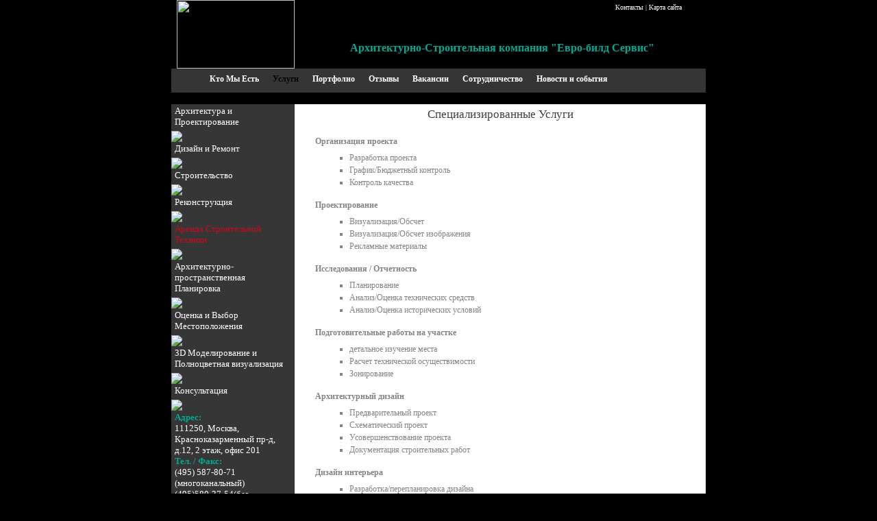

--- FILE ---
content_type: text/html
request_url: http://eurobuil.ru/2.htm
body_size: 2936
content:

<html>
        <head>
<title>Проектирование,Дизайн интерьера,Строительство,Ремонт,Строительная техника,архитектурное проектирование</title><meta name="keywords" content="Архитектурное проектирование,Строительство,Ремонт,Дизайн интерьера, проекты домов, строительство домов,Строительная техника , дизайн квартиры, Архитектурный дизайн,Реконструкция,3D моделирование изображения, Услуги Строительной Техники"><meta name="description" content="Архитектурное проектирование,Строительство,Ремонт,Дизайн интерьера, проекты домов, строительство домов,Строительная техника , дизайн квартиры, Архитектурный дизайн,Реконструкция,3D моделирование изображения, Услуги Строительной Техники">                <meta name="robots" content="all" />
                <meta name="GENERATOR" content="Microsoft Visual Studio.NET 7.0">
                <meta name="vs_targetSchema" content="http://schemas.microsoft.com/intellisense/ie5">
                <meta http-equiv="Content-Type" content="text/html; charset=windows-1251">
                <link rel="stylesheet" href="stylesheet.css" type="text/css" media="screen">
        </head>
        <body bgcolor="#000000" topmargin="0" bottommargin="0" text="#ffffff" leftmargin="0" rightmargin="0">
                <table border="0" cellpadding="0" cellspacing="0" width="800" height="100%" align="center">
                        <!-- MSTableType="layout" -->
                        <tr >
                                <td background="img/borderline1.jpg" width="10" align="middle" valign="top" rowspan="4">
                                        <!-- MSCellType="ContentBody" --></td>
                                <td valign="top" width="180" height="100">
                                        <a href="index.htm"><img src="img/logo.jpg" align="right" border="0" width="172" height="100" id="IMG1"></a>
                                        <!-- MSCellType="ContentBody" --></td>
                                <td valign="top" >
                                        <!-- MSCellType="ContentBody" --><div class="upcontacts" align="right"><a href="contacts.php" class="contact">Контакты</a>
                                                | <a href="sitemap.php" class="contact">Карта сайта</a></div>
                                        <h1 class="upcontacts uptitle " align="center">Архитектурно-Строительная компания
                                                "Евро-билд Сервис"</h1>
                                </td>
                                <td background="img/borderline2.jpg" width="10" align="middle" valign="top" rowspan="4">
                                        <!-- MSCellType="ContentBody" -->
                                        &nbsp;</td>
                        </tr>
                        <tr height="37">
                                <td valign="top" colspan="2">
                                        <div class="menu">
                                                <div class="navigation" style="WIDTH: 4%">
                                                </div>
                                                <div class="separate"></div>
                                                <div class="navigation"><a href="1.htm"  >Кто Мы Есть</a>
                                                </div>
                                                <div class="separate">
                                                </div>
                                                <div class="navigation"><a href="2.htm" style="color:000000">Услуги</a>
                                                </div>
                                                <div class="separate">
                                                </div>
                                                <div class="navigation"><a href="portfolio.php" >Портфолио</a>
                                                </div>
                                                <div class="separate">
                                                </div>
                                                <div class="navigation"><a href="3.htm" >Отзывы</a>
                                                </div>
                                                <div class="separate">
                                                </div>
                                                <div class="navigation"><a href="4.htm" >Вакансии</a>
                                                </div>
                                                <div class="separate">
                                                </div>
                                                <div class="navigation"><a href="5.htm" >Сотрудничество</a>
                                                </div>
                                                <div class="separate">
                                                </div>
                                                <div class="navigation"><a href="news.php"  >Новости и события</a>
                                                </div>
                                                <div class="separate">
                                                </div>
                                                <div class="navigation" style="WIDTH: 4%">
                                                </div>
                                        </div>
                                </td>
                        </tr>
                        <tr height="100%">

<td valign="top" width="180" bgcolor="#363636">
<h1 class="leftmenu"><a class="menus" href="page1.php">Архитектура и Проектирование</a></h1><h1 class="l_separeate"><img src="img/l_separeate1.jpg"></h1><h1 class="leftmenu"><a class="menus" href="page2.php">Дизайн и Ремонт</a></h1><h1 class="l_separeate"><img src="img/l_separeate1.jpg"></h1><h1 class="leftmenu"><a class="menus" href="page3.php">Строительство</a></h1><h1 class="l_separeate"><img src="img/l_separeate1.jpg"></h1><h1 class="leftmenu"><a class="menus" href="page4.php">Реконструкция</a></h1><h1 class="l_separeate"><img src="img/l_separeate1.jpg"></h1><h1 class="leftmenu"><a class="menus" href="page5.php" style=" color:c90a1d;">Аренда  Строительной Техники</a></h1><h1 class="l_separeate"><img src="img/l_separeate1.jpg"></h1><h1 class="leftmenu"><a class="menus" href="page6.php">Архитектурно-пространственная Планировка</a></h1><h1 class="l_separeate"><img src="img/l_separeate1.jpg"></h1><h1 class="leftmenu"><a class="menus" href="page8.php">Оценка и Выбор Местоположения</a></h1><h1 class="l_separeate"><img src="img/l_separeate1.jpg"></h1><h1 class="leftmenu"><a class="menus" href="page9.php">3D Моделирование и Полноцветная визуализация</a></h1><h1 class="l_separeate"><img src="img/l_separeate1.jpg"></h1><h1 class="leftmenu"><a class="menus" href="page10.php">Консультация</a></h1><h1 class="l_separeate"><img src="img/l_separeate1.jpg"></h1>
                <DIV class="leftmenu">
                        <P style="PADDING-RIGHT: 0px; PADDING-LEFT: 0px; FONT-WEIGHT: bold; PADDING-BOTTOM: 0px; MARGIN: 0px; COLOR: #00a992; PADDING-TOP: 0px">Адрес:</P>
                        111250, Москва, Красноказарменный пр-д, д.12, 2 этаж, офис 201
                        <P style="PADDING-RIGHT: 0px; PADDING-LEFT: 0px; FONT-WEIGHT: bold; PADDING-BOTTOM: 0px; MARGIN: 0px; COLOR: #00a992; PADDING-TOP: 0px">Тел.
                        / Факс:</P>
                   (495) 587-80-71 (многоканальный)<br>
                   (495)580-37-54(без выходных)<br>
                   (495)5711362(<font color="#c90a1d">аренда строй. техники</font>)
                   <P style="PADDING-RIGHT: 0px; PADDING-LEFT: 0px; FONT-WEIGHT: bold; PADDING-BOTTOM: 0px; MARGIN: 0px; COLOR: #00a992; PADDING-TOP: 0px">E-mail:</P>
                   <A class="contact" style="FONT-SIZE: 10pt" href="mailto:info@eurobuil.ru">info@eurobuil.ru</A><BR>
                  <br><br><div align="center" class="White">Рекомендуем:
  </div>
<br><div align="center"><FONT style="FONT-SIZE: 7pt" face=Verdana color=#ffffff> :: 
 <a href="https://rt.xn--80adgen2b3a2b.net/" target="_blank">порно с видео чаты, at goal oil</a> . :: 
<a href='http://kiosk-santehniki.ru/komplekt-stiralnaya-mashinka-rakovina/'>раковина рядом со стиральной машиной</a>|Система охранной сигнализации периметра на сайте <a href='http://skichel-integrator.ru/services/22-ohrana-perimetra/81-tso-perimeter'>skichel-integrator.ru</a>.|<a href='https://ultra-stream.ru/'>работа вебкам в Спб</a></font></div></DIV>
</td>
<td bgcolor="#ffffff" vAlign="top" width="600" DESIGNTIMEURL="#">
                <div class="menulogo" style="BACKGROUND-IMAGE: url(img/titleborder.jpg)">

<h1 class="menutitle">Специализированные Услуги</h1>                </div>
                <div class="menutext">
<div class="menutext" style="float:left;width:280px;"><h1 class="head">Организация проекта</h1>
<ul class="text" type="square">
<li>Разработка проекта</li>
<li>График/Бюджетный контроль</li>
<li>Контроль качества</li>
</ul>
</div>
<div class="menutext" style="float:left;width:280px;">
<h1 class="head">Проектирование</h1>
<ul class="text" type="square">
<li>Визуализация/Обсчет</li>
<li>Визуализация/Обсчет изображения</li>
<li>Рекламные материалы</li>
</ul>
</div>
<div class="menutext" style="float:left;width:280px;clear:left;"><h1 class="head">Исследования / Отчетность</h1>
<ul class="text" type="square">
<li>Планирование</li>
<li>Анализ/Оценка технических средств</li>
<li>Анализ/Оценка исторических условий</li>
</ul>
</div>
<div class="menutext" style="float:left;width:280px; "><h1 class="head">Подготовительные работы на участке</h1>
<ul class="text" type="square">
<li>детальное изучение места</li>
<li>Расчет технической осуществимости</li>
<li>Зонирование</li>
</ul>
</div>
<div class="menutext" style="float:left;width:280px;clear:left"><h1 class="head">Архитектурный дизайн</h1>
<ul class="text" type="square">
<li>Предварительный проект</li>
<li>Схематический проект</li>
<li>Усовершенствование проекта</li>
<li>Документация строительных работ</li>
</ul>
</div>
<div class="menutext" style="float:left;width:280px;clear:left"><h1 class="head">Дизайн интерьера</h1>
<ul class="text" type="square">
<li>Разработка/перепланировка дизайна</li>
<li>разработка и дизайн мебели</li>
<li>3D моделирование/Визуализация изображения</li>
<li>Документация дизайнерских работ</li>
</ul>
</div>
<div class="menutext" style="float:left;width:280px;"><h1 class="head">Генеральный план</h1></div>
<div class="menutext" style="float:left;width:280px;"><h1 class="head">Строительство</h1></div>
<div class="menutext" style="float:left;width:280px;"><h1 class="head">Реконструкция</h1></div>
<div class="menutext" style="float:left;width:280px;"><h1 class="head">Ремонт</h1></div>
<div class="menutext" style="float:left;width:280px;"><h1 class="head">Строительная техника</h1>
<ul class="text" type="square">
<li>Аренда</li>
</ul>
</div>
<div class="menutext" style="float:left;width:280px;"><h1 class="head">Консультации специалистов</h1></div>
<div class="menutext" style="float:left;width:280px;"><h1 class="head">Сотрудничество</h1></div>                </div>
</tr>

<tr height="50">

	<td valign="top" colspan="2"> <!-- MSCellType="ContentBody" -->

		<div class="downpart" align="center"><a class="contact" href="index1.php">Кто Мы 

				Есть</a> | <a class="contact" href="index2.php">Услуги</a> | <a class="contact" href="portfolio.php">

				Портфолио</a> | <a class="contact" href="index3.php">Отзывы</a> | <a class="contact" href="index4.php">Вакансии

				</a> | <a class="contact" href="index5.php">Сотрудничество</a>

			| <a class="contact" href="news.php">Новости и События</a> | <a class="contact" href="contacts.php">

				Контакты | <a class="contact" href="sitemap.php">Карта сайта</a><br>

				<br>Все Права Защищены © Архитектурно-строительная компания “Евро-Билд 

			Сервис”   <br><div align="center"><noindex>
</noindex></div>

		</div>

	</td>

</tr>

</table> </body> </html>



--- FILE ---
content_type: text/css
request_url: http://eurobuil.ru/stylesheet.css
body_size: 717
content:
	.menutext{ font-family: Verdana, Times New Roman; font-size: 9pt; padding : 5px 15px 10px 10px;line-height: 1.5;margin:0px;color:848484;text-align:justify}
	.menuhead {font-weight: bold;padding: 0px 0px 0px 14px;margin:0px}
	.menulogo{height:35px;margin:0px;padding:0px 5px 0px 5px}
	.menutitle{font-family: Verdana, Times New Roman; font-size:17px;color:3f3f3f;font-weight:normal;margin:0px;padding:5px 0px 0px 0px;text-align:center}
	h1.head{font-family:Verdana , Times New Roman; font-size:9pt;padding: 0px 0px 0px 10px ;margin :0px}
	ul.text{padding:6px 0px 0px 60px;margin: 0px}
	.leftmenu,.submenu{color : ffffff;font-family :Verdana, Times New Roman ; font-size : 10pt;font-weight:normal;padding :2px 5px 5px 5px ; margin:0px}
	.submenu{margin:0px;padding:0px 0px 0px 25px}
	.l_separeate{margin:0px }
	div.adress{padding:0px ;margin:0px; color : 00a992;font-weight: bold;text-align: center }
	.downpart {font-size:10px; font-family: Verdana, Times New Roman ;margin : 10px 5px 0px 0px}
	.upcontacts{font-size:10px; font-family: Verdana, Times New Roman ;margin:0px;padding : 5px 35px 0px 0px}
	.uptitle{font-size:16px;margin:40px 0px 5px 5px;padding-right:0;font-weight:bold;color : 00a992}
	a.contact{font-size:10px;font-family:Verdana, Times New Roman; text-decoration: none}
	a.contact:link{color:ffffff}
	a.contact:visited{color:ffffff}
	a.contact:hover{color : 00a992}
	a.menus{font-size:10pt;text-decoration:none }
	a.menus:link{color:ffffff}
	a.menus:visited{color:ffffff}
	a.menus:hover{color:ffffff}
	a.menus:active{color:00a992}
	a.content{font-size:10pt;text-decoration:none}
	a.content:link{color:848484}
	a.content:visited{color:848484}
	a.content:hover{color:848484}
	a.content:active{color:848484}
	div.menu{ font-size:12px;height:35px; margin:0px; padding:0px; background-color: 353535;font-weight: bold; font-family:Verdana; width:100%;color:ffffff;text-align:justify;}
	div.separate{height:100%; margin:0px; padding:0px; float:left; background-image: url(img/separate.gif) ;width:10px; }
	div.navigation{ height:100%; margin:0px;padding:8px 5px 9px 5px; color:ffffff;text-decoration: none;float:left; background-image: url(img/knopka.gif) ;}
	div.navigation a:link{color:ffffff;text-decoration: none;}
	div.navigation a:visited{color:ffffff;text-decoration: none;}
	div.navigation a:hover{color:000000;text-decoration: none;}
	div.navigation a:active{color:000000;text-decoration: none;}